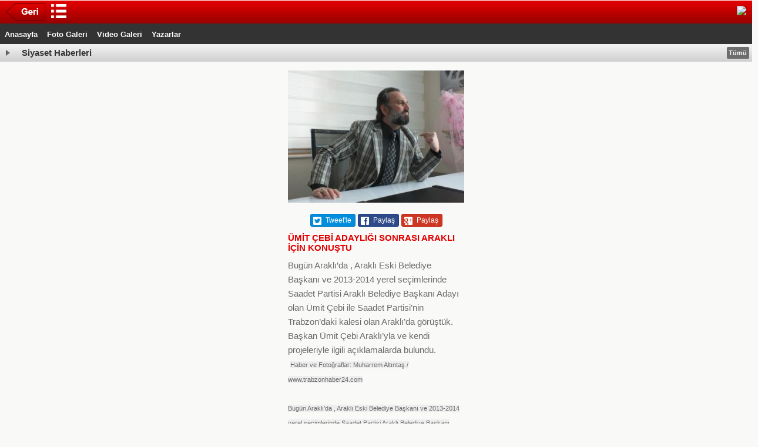

--- FILE ---
content_type: text/html; charset=UTF-8
request_url: http://www.araklimedya.com/m/siyaset/umit-cebi-adayligi-sonrasi-arakli-icin-konustu-h12391.html
body_size: 8026
content:
<!DOCTYPE HTML>
<html>
    <head>
    <meta content="yes" name="apple-mobile-web-app-capable">
    <meta content="index,follow" name="robots">
    <meta http-equiv="Content-Type" content="text/html; charset=utf-8" />
    <meta name="viewport" content="user-scalable=no,width=device-width" />
    <meta name="description" content="Bugün Araklı&#039;da  Araklı Eski Belediye Başkanı ve 2013-2014 yerel seçimlerinde Saadet Partisi Araklı Belediye Başkanı Adayı olan Ümit Çebi ile">
    <meta name="keywords" content="">

    <title> ÜMİT ÇEBİ ADAYLIĞI SONRASI ARAKLI İÇİN KONUŞTU </title>
    <script src="/_themes/hs-vertigo/mobil/js/jquery-1.8.0.min.js"></script>
    <script src="/_themes/hs-vertigo/mobil/js/jquery.easing-1.3.js"></script>
    <script src="/_themes/hs-vertigo/mobil/js/jquery.royalslider.min.js"></script>
    <script src="/_themes/hs-vertigo/mobil/js/jquery.mmenu.js"></script>
    <link href="/_themes/hs-vertigo/mobil/css/mobile.css" rel="stylesheet" type="text/css">
    <link href="/_themes/hs-vertigo/mobil/css/social.css" rel="stylesheet" type="text/css">
    <link href="/_themes/hs-vertigo/mobil/css/reset.css" rel="stylesheet" type="text/css">
    <link href="/_themes/hs-vertigo/mobil/css/minimal-white/rs-minimal-white.css" rel="stylesheet">
    <link href="/_themes/hs-vertigo/mobil/css/royalslider.css" rel="stylesheet">
    <link href="/_themes/hs-vertigo/mobil/css/jquery.mmenu.all.css" rel="stylesheet">
    <link rel="canonical" href="http://www.araklimedya.com/m/siyaset/umit-cebi-adayligi-sonrasi-arakli-icin-konustu-h12391.html">


        </head>

    <body onload="setTimeout(function() { window.scrollTo(0, 1) }, 100);">
            <div id="hs"> 
 
 
      <!-- header -->
      <div class="header"> 
        
        
        
        <!-- top -->
        <div class="top"> 
        
                    <span class="left">
            <a href="javascript:history.go(-1);" class="back"></a>         
            </span>
                    
          <span class="center"><a class="navicon" href="#menu-left"><img src="/_themes/hs-vertigo/mobil/images/cat-icon.png" /></a></span>          <span class="right">
          
          
                    <a href="http://www.araklimedya.com/m/" class="logo"><img src="http://www.araklimedya.com/images/banner/adsiz.jpg"  /></a>
                    
          </span>
           
        
          
         
          </div>
        <!-- top --> 
      </div>
      <!-- header -->  



     <div class="top usttopmenu">
              <ul class="usttopmenusu">
              <li><a href="http://www.araklimedya.com/m/">Anasayfa</a></li>
              <li><a href="http://www.araklimedya.com/m/galeri/">Foto Galeri</a></li>
              <li><a href="http://www.araklimedya.com/m/webtv/">Video Galeri</a></li>
              <li><a href="http://www.araklimedya.com/m/yazarlar/">Yazarlar</a></li>
          </ul>
        </div>

       
                                              <div class="bar"> <i></i><b> Siyaset  Haberleri</b> <a class="all" href="?catid=4">Tümü</a> </div>
      <div class="detail">

        
        <div class="news-img">
        <img src="http://www.araklimedya.com/images/haberler/umit_cebi_adayligi_sonrasi_arakli_icin_konustu_h12391.jpg" class="news" width="300" />        </div>
        
        <div class="social-w">
          <a target="_blank" class="social twitter" href="https://twitter.com/intent/tweet?text= ÜMİT ÇEBİ ADAYLIĞI SONRASI ARAKLI İÇİN KONUŞTU &url=http://www.araklimedya.com/siyaset/umit-cebi-adayligi-sonrasi-arakli-icin-konustu-h12391.html&via=araklimedya">Tweet'le</a>
          <a target="_blank" class="social facebook" href="https://www.facebook.com/sharer/sharer.php?u=http://www.araklimedya.com/siyaset/umit-cebi-adayligi-sonrasi-arakli-icin-konustu-h12391.html">Paylaş</a>
          <a class="social google_plus" target="_blank" href="https://plus.google.com/share?url=http://www.araklimedya.com/siyaset/umit-cebi-adayligi-sonrasi-arakli-icin-konustu-h12391.html">Paylaş</a>
          <a href="whatsapp://send" data-text=" ÜMİT ÇEBİ ADAYLIĞI SONRASI ARAKLI İÇİN KONUŞTU :" data-href="http://www.araklimedya.com/siyaset/umit-cebi-adayligi-sonrasi-arakli-icin-konustu-h12391.html" class="btn-social btn-whatsapp wa_btn wa_btn_s" style="display:none">Paylaş</a>
        </div>

        
        <div class="news">


          <div class="text">
          <h2>
             ÜMİT ÇEBİ ADAYLIĞI SONRASI ARAKLI İÇİN KONUŞTU           </h2>
          
          <div style="clear:both;overflow:hidden">
          
                  </div>

                    <p>
            Bugün Araklı’da , Araklı Eski Belediye Başkanı ve 2013-2014 yerel seçimlerinde Saadet Partisi Araklı Belediye Başkanı Adayı olan Ümit Çebi ile Saadet Partisi’nin Trabzon’daki kalesi olan Araklı’da görüştük. Başkan Ümit Çebi Araklı’yla ve kendi projeleriyle ilgili açıklamalarda bulundu.           </p>
          
          <p>
            &#160;<span style="font-family: Verdana, Arial, Helvetica, sans-serif; font-size: 11px; background-color: rgb(238, 238, 238);">Haber ve Fotoğraflar: Muharrem Altıntaş / www.trabzonhaber24.com</span><br style="font-family: Verdana, Arial, Helvetica, sans-serif; font-size: 11px; background-color: rgb(238, 238, 238);" />
<br style="font-family: Verdana, Arial, Helvetica, sans-serif; font-size: 11px; background-color: rgb(238, 238, 238);" />
<span style="font-family: Verdana, Arial, Helvetica, sans-serif; font-size: 11px; background-color: rgb(238, 238, 238);">Bugün Araklı’da , Araklı Eski Belediye Başkanı ve 2013-2014 yerel seçimlerinde Saadet Partisi Araklı Belediye Başkanı Adayı olan Ümit Çebi ile Saadet Partisi’nin Trabzon’daki kalesi olan Araklı’da görüştük. Başkan Ümit Çebi Araklı’yla ve kendi projeleriyle ilgili açıklamalarda bulundu.</span><br style="font-family: Verdana, Arial, Helvetica, sans-serif; font-size: 11px; background-color: rgb(238, 238, 238);" />
<br style="font-family: Verdana, Arial, Helvetica, sans-serif; font-size: 11px; background-color: rgb(238, 238, 238);" />
<strong style="font-family: Verdana, Arial, Helvetica, sans-serif; font-size: 11px; background-color: rgb(238, 238, 238);">Adaylığınızı açıkladıktan sonra ne gibi reaksiyonlarla karşılaştınız halk tarafından?&#160;</strong><br style="font-family: Verdana, Arial, Helvetica, sans-serif; font-size: 11px; background-color: rgb(238, 238, 238);" />
<br style="font-family: Verdana, Arial, Helvetica, sans-serif; font-size: 11px; background-color: rgb(238, 238, 238);" />
<span style="font-family: Verdana, Arial, Helvetica, sans-serif; font-size: 11px; background-color: rgb(238, 238, 238);">“Bilindiği üzere Araklı’da belirli bir oy tabanımız zaten mevcut. Gayet güzel ve samimi bir şekilde başladık bu sürece. Samimi bir şekilde göreve talip olduk. Samimi duygularla, güvenilir bir şekilde görevimizi icra etmek istiyoruz.”</span><br style="font-family: Verdana, Arial, Helvetica, sans-serif; font-size: 11px; background-color: rgb(238, 238, 238);" />
<br style="font-family: Verdana, Arial, Helvetica, sans-serif; font-size: 11px; background-color: rgb(238, 238, 238);" />
<strong style="font-family: Verdana, Arial, Helvetica, sans-serif; font-size: 11px; background-color: rgb(238, 238, 238);">Yeni dönemde Araklı ile ilgili ne gibi projeleriniz var?&#160;</strong><br style="font-family: Verdana, Arial, Helvetica, sans-serif; font-size: 11px; background-color: rgb(238, 238, 238);" />
<br style="font-family: Verdana, Arial, Helvetica, sans-serif; font-size: 11px; background-color: rgb(238, 238, 238);" />
<span style="font-family: Verdana, Arial, Helvetica, sans-serif; font-size: 11px; background-color: rgb(238, 238, 238);">“Öncelikle en büyük projemiz çok temiz, samimi duygularla ve görev isteğiyle sağlam adımlarla çalışan bir yönetim sağlamak. Sonrasında ise Araklı Turup’a Türkiye’nin örnek Turizm yatırımı yapıp Turup’u canlandırıp, faaliyete geçirmek. Karadeniz sahil yolunun hemen yan tarafında Araklı Limanı – Küçükdere yol ayrımına kadar, sahil boyunca sosyal ve modern tesisler kapsamında projemiz var. Araklı Sahili ve Turup arasında ise bir teleferik yapmak istiyoruz bu iki güzel projemizden sonra. Hem ulaşımı kolaylaştırmak, hemde seyir zevkini artırmak için. Pazarcık projemiz var. Pazarcık konusunda Turizm bakanıyla birebir irtibata geçeceğiz, kapısını çalacağız. Araklı-Erzurum-İran yolu üzerinde güzel bir Turizm projesi olacağını düşünüyoruz. Nasıl Rize’nin Ayder’i varsa, Çaykara’nın Uzungöl’ü varsa bizim de Pazarcık’ımız var. Neden olmasın ki? Ayrıca geniş kapsamlı dolgu projemiz var. Bunu da gündeme getireceğiz, üzerine düşeceğimiz çalışmalarımızdan biri de bu. Küçükdere- Araklı Limanı arasına dolgu yapmak için elimizden geleni yapıyoruz. Karadeniz sahil yolu bittikten sonra bunun Trabzon’da da, Karadeniz Bölgesi’nde de güzel örneklerini gördük. Bir örneğini de Araklı’da hayata geçirmek için elimizden geleni yapacağız. Karadere köprüsünün olduğu bölümden Araklı Şehir içine yol almayı düşünüyoruz. Bu, bizim şehiri canlandırma projelerimizden birisi olacak. Malum Karadeniz Sahil Yolu ilçemizin dışından geçiyor, ilçe merkezine ulaşımı daha kolay hale getirmeye çalışacağız bu projeyi hayata geçirerek. Bu projeler Avrupa Birliği kapsamından alınabilecek ödenekler sonucunda yapılabilme olasılığı yüksek olan projeler. Biz bu projeler için ve Araklı’ya getirebileceğimiz daha bir çok hizmet için seçimi kazandığımız andan itibaren başta sayın Başbakanımız olmak üzere bütün bakan ve bürokratlarımızın kapısını ilçemiz için aşındıracağız. İlçemize yapılmasını istediğimiz yatırımlar için var gücümüzle çalışacağız."</span><br style="font-family: Verdana, Arial, Helvetica, sans-serif; font-size: 11px; background-color: rgb(238, 238, 238);" />
<br style="font-family: Verdana, Arial, Helvetica, sans-serif; font-size: 11px; background-color: rgb(238, 238, 238);" />
<strong style="font-family: Verdana, Arial, Helvetica, sans-serif; font-size: 11px; background-color: rgb(238, 238, 238);">Belediye’nin içinde bulunduğumuz dönemdeki çalışmalarını nasıl buluyorsunuz?</strong><br style="font-family: Verdana, Arial, Helvetica, sans-serif; font-size: 11px; background-color: rgb(238, 238, 238);" />
<br style="font-family: Verdana, Arial, Helvetica, sans-serif; font-size: 11px; background-color: rgb(238, 238, 238);" />
<span style="font-family: Verdana, Arial, Helvetica, sans-serif; font-size: 11px; background-color: rgb(238, 238, 238);">"Belediye kendi işlerini dahi idare etmekten aciz bir görüntü sergiliyor. İdare eden değil, idare edilen olmuş durumdalar bir nevi. Biz çıkar için idare edilen değil, adaletle hak içerisinde idare etmek için geliyoruz. Bilindiği üzere Araklı’nın köyleri de artık Araklı’nın birer mahallesi olmuştur. Yani bundan sonra köy konumundan mahalle konumuna dönen tüm yerleşim birimlerinin hizmetiyle birebir Araklı Belediyesi ilgilenecektir. Artık tümüyle Araklı halkı valilik, kaymakamlık, il özel idaresi kapılarına gitmeyecektir. Çünkü tüm bu görevleri Araklı Belediyesi yapmakla yükümlüdür. Bu durumda, şu anda 5 mahalleyi idare edemeyen 50 mahalleyi nasıl idare edecek? Ayrıca biz herkesin hakkını kendisine verecek, Mahalle muhtarlarıyla her ay düzenli olarak toplantı yapıp sorunlarını çözüp, arzularını yerine getirmek için elimizden geleni yapacağız. "</span><br style="font-family: Verdana, Arial, Helvetica, sans-serif; font-size: 11px; background-color: rgb(238, 238, 238);" />
<br style="font-family: Verdana, Arial, Helvetica, sans-serif; font-size: 11px; background-color: rgb(238, 238, 238);" />
<strong style="font-family: Verdana, Arial, Helvetica, sans-serif; font-size: 11px; background-color: rgb(238, 238, 238);">Araklı’nın ekonomi ve refah durumunu nasıl buluyorsunuz?</strong><br style="font-family: Verdana, Arial, Helvetica, sans-serif; font-size: 11px; background-color: rgb(238, 238, 238);" />
<br style="font-family: Verdana, Arial, Helvetica, sans-serif; font-size: 11px; background-color: rgb(238, 238, 238);" />
<span style="font-family: Verdana, Arial, Helvetica, sans-serif; font-size: 11px; background-color: rgb(238, 238, 238);">"Bizim dönemimizde Araklı güvenli bir ilçe olduğundan hızla büyümekteydi. Örneğin komşu ilçelerimizde resmi kurumlar kapanırken aynı zaman içerisinde Araklı’da hepsi mevcuttu. (Askerlik Şubesi, Ziraat Bankası, SGK) Şu anda ise gerek esnaf gerekse belediye ekonomik olarak felç olmuş durumda.</span><br style="font-family: Verdana, Arial, Helvetica, sans-serif; font-size: 11px; background-color: rgb(238, 238, 238);" />
<span style="font-family: Verdana, Arial, Helvetica, sans-serif; font-size: 11px; background-color: rgb(238, 238, 238);">Ayrıca Araklıspor bizim belediye başkanlığı yaptığımız dönemde profesyonel ligte oynayıp, başarılı bir kulüp iken, güzide ilçemiz Araklı’nın düştüğü durum gibi Araklıspor da başarısız duruma düşmüştür."</span><br style="font-family: Verdana, Arial, Helvetica, sans-serif; font-size: 11px; background-color: rgb(238, 238, 238);" />
<br style="font-family: Verdana, Arial, Helvetica, sans-serif; font-size: 11px; background-color: rgb(238, 238, 238);" />
<strong style="font-family: Verdana, Arial, Helvetica, sans-serif; font-size: 11px; background-color: rgb(238, 238, 238);">Araklı halkına son olarak ne söylemek istersiniz?</strong><br style="font-family: Verdana, Arial, Helvetica, sans-serif; font-size: 11px; background-color: rgb(238, 238, 238);" />
<br style="font-family: Verdana, Arial, Helvetica, sans-serif; font-size: 11px; background-color: rgb(238, 238, 238);" />
<span style="font-family: Verdana, Arial, Helvetica, sans-serif; font-size: 11px; background-color: rgb(238, 238, 238);">"Şuan yerel seçim için çalışıyoruz. Türkiye’ye başbakanını seçmiyoruz, Araklı’ya belediye başkanını seçiyoruz. Herkes özellikle de bunu göz önünde bulundurmalıdır sandığa giderken. Ayrıca olumlu, olumsuz tüm eleştirilere daima açığım. Bundan dolayı bana cep telefonumdan dahi ulaşabilirsiniz, 05333353596." - See more at: http://trabzonhaber24.com/news.php?readmore=1065#.UlmkBtLQC8B</span>          </p>
      
          </div>
     
        </div>

        <div class="social-w">
          <a target="_blank" class="social twitter" href="https://twitter.com/intent/tweet?text= ÜMİT ÇEBİ ADAYLIĞI SONRASI ARAKLI İÇİN KONUŞTU &url=http://www.araklimedya.com/siyaset/umit-cebi-adayligi-sonrasi-arakli-icin-konustu-h12391.html&via=araklimedya">Tweet'le</a>
          <a target="_blank" class="social facebook" href="https://www.facebook.com/sharer/sharer.php?u=http://www.araklimedya.com/siyaset/umit-cebi-adayligi-sonrasi-arakli-icin-konustu-h12391.html">Paylaş</a>
          <a class="social google_plus" target="_blank" href="https://plus.google.com/share?url=http://www.araklimedya.com/siyaset/umit-cebi-adayligi-sonrasi-arakli-icin-konustu-h12391.html">Paylaş</a>
          <a href="whatsapp://send" data-text=" ÜMİT ÇEBİ ADAYLIĞI SONRASI ARAKLI İÇİN KONUŞTU :" data-href="http://www.araklimedya.com/siyaset/umit-cebi-adayligi-sonrasi-arakli-icin-konustu-h12391.html" class="btn-social btn-whatsapp wa_btn wa_btn_s" style="display:none">Paylaş</a>
        </div>
        
        <div class="mrklm mdty"></div>
         

        
        <script src="/_themes/hs-vertigo/mobil/js/jquery.validate.min.js" type="text/javascript"></script> 
        <script>
    function yorum_kaydet(news_id){

    var validator = $("#yorumformu").validate({
      rules: {
      yorum: "required"
      ,
      isim:  "required"
            },
    
    messages: {
      yorum: "Yorum giriniz!"
      ,
      isim:  "Ad soyad giriniz!"
          },
    
    submitHandler: function() {
      // İŞLEMLER BURAYA
      
      $("#yorum_yukleniyor").css( {display:"block"})
      $("#yorumformu").slideUp("fast");
      
      var keyword = $('#yorumformu').serialize();
      $.ajax({
        type: "POST",
        url: "/_themes/hs-vertigo/ajax/yorum_ekle.php?gonder",
        data: keyword,
        success: function(msg) {        
          $("#yorumformu").slideUp("fast", function() {
                        $("#tesekkur").css( {display:"block"});
                      });        },
        error: function (xhr, ajaxOptions, thrownError) {
          alert(xhr.status);
          alert(thrownError);
        }

      });
      
    },
    
    
    // doldurulmuşsa okey gifini yaz
    success: "valid"
  });
  
}
</script>
                
      <div class="bar"> <i></i><b>Yorumlar</b> </div>
        <div class="comment-bg">
        <ul>
                  <li class="comment-text">

              <h2>              HASAN  KORKMAZ                          </h2>

            <p>10 yilda 5 mahalle muhtariyla ümi̇t başkan kaç kez bi̇r araya geldi̇</p>
          </li>
                  </ul>
        </div>
        


            </div>
      <!-- center -->



      <ul class="cokokunanlar">
      <div class="cokokunanlarbaslik"><p>Çok Okunanlar</p></div>
              <li><a href="http://www.araklimedya.com/m/guncel/gokhan-gedikli-regaib-kandili-nin-insanligin-hidayet-baris-ve-huzuruna-vesile-olmasini-diliyorum-h17311.html">Gökhan GEDİKLİ: “Regaib Kandili&#039;nin...</a></li>
              <li><a href="http://www.araklimedya.com/m/saglik/celal-hoca-genclerin-gonlunu-fethetti-h17307.html">Celal Hoca gençlerin gönlünü fethetti</a></li>
              <li><a href="http://www.araklimedya.com/m/ekonomi/gokhan-gedikli-yoksullugu-ve-hayat-pahaliligini-en-agir-bicimde-yasayan-asgari-ucretliler-issizler-ve-emekliler-h17303.html">Gökhan GEDİKLİ: “Yoksulluğu ve hayat pahalılığını...</a></li>
              <li><a href="http://www.araklimedya.com/m/egitim/trabzonda-egitimin-citasi-yukseliyor-cukurcayir-sinav-koleji-kapilarini-basina-acti-h17304.html">Trabzon’da Eğitimin Çıtası Yükseliyor:...</a></li>
              <li><a href="http://www.araklimedya.com/m/egitim/trabzon-cok-guclu-tarihsel-hafizaya-sahiptir-h17305.html">“TRABZON ÇOK GÜÇLÜ TARİHSEL HAFIZAYA SAHİPTİR”</a></li>
              <li><a href="http://www.araklimedya.com/m/guncel/coruh-edas-yetkisiz-mudahaleler-nedeniyle-10-ayda-1469-kesinti-yasandigini-acikladi-h17306.html">Çoruh EDAŞ, Yetkisiz Müdahaleler Nedeniyle...</a></li>
              <li><a href="http://www.araklimedya.com/m/guncel/gumustas-ailesinin-aci-gunu-h17308.html">Gümüştaş Ailesinin Acı Günü…</a></li>
              <li><a href="http://www.araklimedya.com/m/guncel/erol-sayindan-son-uyari-h17309.html">Erol SAYIN’dan son uyarı!</a></li>
              <li><a href="http://www.araklimedya.com/m/ekonomi/arazilerimiz-kamulastirma-yerine-kiralansin-h17310.html">ARAZİLERİMİZ KAMULAŞTIRMA YERİNE KİRALANSIN...!</a></li>
              <li><a href="http://www.araklimedya.com/m/ekonomi/baskan-genc-arakliya-osbyi-mutlaka-kazandirmaliyiz-h17313.html">BAŞKAN GENÇ: ARAKLI’YA OSB’Yİ MUTLAKA...</a></li>
            </ul>


      <ul class="cokyorumlananlar">
      <div class="cokokunanlarbaslik"><p>Çok Yorumlananlar</p></div>
            </ul>


    <!--  <div class="bar"> <i></i><b>Paylaş</b> </div> -->
       
             
            <div class="bar"> <i></i><b>Yorum Gönder</b> </div>
        <div class="comment-bg">
          <div id="tesekkur"> Yorumunuz onaylanmak &uuml;zere y&ouml;neticiye iletilmiştir. Teşekk&uuml;r Ederiz. </div>
          <div id="tesekkur2">Yorumunuz onaylanmıştır, teşekk&uuml;r ederiz.</div>
          <form action="" method="post" name="ekle" id="yorumformu" class="form">
            <table width="100%" border="0" cellspacing="0" cellpadding="0" class="table">
              <tr>
                <td class="td">Ad Soyad</td>
              </tr>
              <tr>              
                <td class="td"><input name="isim" type="text" id="isim" size="25" tooltip="Ad Soyad"></td>
              </tr>
              <tr>
                <td class="td">Yorumunuz</td>
              </tr>
              <tr>
                <td class="td"><textarea name="yorum" cols="25" rows="5" id="yorum"></textarea></td>
              </tr>
              <tr>
                <td><input name="gonder" type="submit" id="gonder" value="Gönder" class="submit" onclick="javascript:yorum_kaydet(12391);"></td>
              </tr>
            </table>
                  
                    <input name="hid" type="hidden" value="12391"/> 
                    <input name="mid" type="hidden" value="12391"/>                      
                    <input name="uid" type="hidden" value="0"/>
                    <input type="hidden" name="token" value="8deaa84702b62fa3de1caaa755b49ae96f46150f" />
                    <input type="hidden" name="tip" value="haber" />
          </form>
        </div>


                    <div class="bar fb"> <b>Facebook Yorumları</b></div>
                  <div id="fb-root"></div>
                  <script>(function(d, s, id) {
                    var js, fjs = d.getElementsByTagName(s)[0];
                    if (d.getElementById(id)) return;
                    js = d.createElement(s); js.id = id;
                    js.src = "//connect.facebook.net/tr_TR/all.js#xfbml=1";
                    fjs.parentNode.insertBefore(js, fjs);
                  }(document, 'script', 'facebook-jssdk'));</script>
                  <div class="fb-comments" data-href="http://www.araklimedya.com/siyaset/umit-cebi-adayligi-sonrasi-arakli-icin-konustu-h12391.html" data-width="340" data-colorscheme="light" data-numposts="10"></div>
         

                     


            
     <div class="footer">
        <a href="http://www.araklimedya.com/?wr=1">Masaüstü Görünümü</a>
      </div>
            
    </div>      
    <nav id="menu-left">
    <ul>
            <li><a href="http://www.araklimedya.com/m/dunya" class="scroll">Dünya</a></li>
            <li><a href="http://www.araklimedya.com/m/egitim" class="scroll">Eğitim</a></li>
            <li><a href="http://www.araklimedya.com/m/ekonomi" class="scroll">Ekonomi</a></li>
            <li><a href="http://www.araklimedya.com/m/emlak" class="scroll">Emlak</a></li>
            <li><a href="http://www.araklimedya.com/m/guncel" class="scroll">Güncel</a></li>
            <li><a href="http://www.araklimedya.com/m/kultur" class="scroll">Kültür</a></li>
            <li><a href="http://www.araklimedya.com/m/magazin" class="scroll">Magazin</a></li>
            <li><a href="http://www.araklimedya.com/m/medya" class="scroll">Medya</a></li>
            <li><a href="http://www.araklimedya.com/m/otomobil" class="scroll">Otomobil</a></li>
            <li><a href="http://www.araklimedya.com/m/saglik" class="scroll">Sağlık</a></li>
            <li><a href="http://www.araklimedya.com/m/siyaset" class="scroll">Siyaset</a></li>
            <li><a href="http://www.araklimedya.com/m/spor" class="scroll">Spor</a></li>
            <li><a href="http://www.araklimedya.com/m/teknoloji" class="scroll">Teknoloji</a></li>
            <li><a href="http://www.araklimedya.com/m/yasam" class="scroll">Yaşam</a></li>
            <div class="clear"> </div>
      </ul>
    
        
  </nav>
    

    </div>

    <script id="addJS">jQuery(document).ready(function($) {

      $('nav#menu-left').mmenu();


      $('#full-width-slider').royalSlider({
          arrowsNav: false,
          loop: true,
          keyboardNavEnabled: false,
          controlsInside: false,
          imageScaleMode: 'fill',
          arrowsNavAutoHide: false,
          autoScaleSlider: false, 
          autoScaleSliderWidth: 300,     
          autoScaleSliderHeight: 120,
          controlNavigation: 'bullets',
          thumbsFitInViewport: false,
          navigateByClick: true,
          startSlideId: 0,
          autoPlay: true,
          transitionType:'move',
          globalCaption: true
      });
    });
    </script>


        <script type="text/javascript">if(typeof wabtn4fg==="undefined"){wabtn4fg=1;h=document.head||document.getElementsByTagName("head")[0],s=document.createElement("script");s.type="text/javascript";s.src="/_themes/hs-vertigo/mobil/js/whatsapp-button.js";h.appendChild(s);}</script>
    
        <!-- GOOGLE ANALITIK --> 
    <script type="text/javascript">
    var gaJsHost = (("https:" == document.location.protocol) ? "https://ssl." : "http://www.");
    document.write(unescape("%3Cscript src='" + gaJsHost + "google-analytics.com/ga.js' type='text/javascript'%3E%3C/script%3E"));
    </script> 
    <script type="text/javascript">
    try {
    var pageTracker = _gat._getTracker("UA-60600035-1");
    pageTracker._trackPageview();
    } catch(err) {}</script><!-- GOOGLE ANALITIK --> 
    <!--
<div id="TEMedyaPrestitial" style="position: fixed; display:none; top: 0px; left: 0px; width: 100%; height: 100%; z-index: 1000000000; background-color: #F1F1F1; font-family:Arial;">
<div style="background: gray; border-bottom: 1px solid #CCC; color: #333; opacity: 0.85; padding-bottom: 8px; padding-left: 11px;height:42px;"> <a style="color: #FFFFFF; " onClick="reklamiKapat()"> <span style="height: 25px; margin-right: 2px; vertical-align: middle; width: 20px;"> <img style="float:right;margin: 17px 10px 0 8px;" src="http://www.temedya.com/media/skip-button.png" /> </span> <span style="color: white; font-size: 20px; text-align: center; vertical-align: middle; float:right; line-height: 50px; font-family:monospace; "> Reklamı atla </span> </a> </div>
<div id="TEMedyaADX" style="padding-top: 70px; height: 400px; width: 580px; z-index: 9999999999;text-align: center; ">
<script async src="https://pagead2.googlesyndication.com/pagead/js/adsbygoogle.js"></script>
<ins class="adsbygoogle"
style="display:inline-block;width:300px;height:250px"
data-ad-client="ca-pub-6830995919588982"
data-ad-slot="7590504841"></ins>
<script>
</script>
</div>

</div>
<script>

var w = window.innerWidth;
var h = window.innerHeight;
document.getElementById('TEMedyaADX').style.width = w + "px";
document.getElementById('TEMedyaADX').style.height = (h-70) + "px";
if(localStorage.getItem("TEMedyaADX")) {
var getTime = new Date(parseInt(localStorage.getItem("TEMedyaADX")));
var currentTime = new Date().getTime();

getTime.setMinutes(getTime.getMinutes() + 10);

if(currentTime > getTime.getTime()) {
localStorage.removeItem("TEMedyaADX");
localStorage.setItem("TEMedyaADX", new Date().getTime());
document.getElementById('TEMedyaPrestitial').style.display = "block";
(adsbygoogle = window.adsbygoogle || []).push({});
} else {
document.getElementById('TEMedyaPrestitial').remove();
};
} else {
localStorage.setItem("TEMedyaADX", new Date().getTime());
document.getElementById('TEMedyaPrestitial').style.display = "block";
 (adsbygoogle = window.adsbygoogle || []).push({});
};

function reklamiKapat() {
document.getElementById('TEMedyaPrestitial').remove();
};
</script-->
  <script defer src="https://static.cloudflareinsights.com/beacon.min.js/vcd15cbe7772f49c399c6a5babf22c1241717689176015" integrity="sha512-ZpsOmlRQV6y907TI0dKBHq9Md29nnaEIPlkf84rnaERnq6zvWvPUqr2ft8M1aS28oN72PdrCzSjY4U6VaAw1EQ==" data-cf-beacon='{"version":"2024.11.0","token":"96426d452acb4703a416e3ddeeeb6507","r":1,"server_timing":{"name":{"cfCacheStatus":true,"cfEdge":true,"cfExtPri":true,"cfL4":true,"cfOrigin":true,"cfSpeedBrain":true},"location_startswith":null}}' crossorigin="anonymous"></script>
</body>
</html>

--- FILE ---
content_type: text/css
request_url: http://www.araklimedya.com/_themes/hs-vertigo/mobil/css/mobile.css
body_size: 4485
content:
html {
	height: 100%;	
}

body {
	padding: 0px;
	margin: 0px;
	font-family: Arial, Helvetica, sans-serif;
	font-size: 15px;
	width: 100%;
	height: 100%;
    background: #f9f9f8;
}
#tesekkur, #tesekkur2 {
	float: left;
	font-weight: bold;
	text-align: center;
	color: #333;
	padding: 10px;
	display: none;
}
#hs {
	float: left;
	width: 100%;
	height: 100%;
	display: table;
    background: #f9f9f8;
}
#hs .header {
	float: left;
	width: 100%;
	background: url(../images/header-bg.png) repeat-x;
	line-height: 40px;
	height: 40px;
	z-index: 5;
}
#hs .header .top a.logo {
	float: right;
	overflow: hidden;
	height: 40px;
	top:-10px;
}
#hs .header .top {
	float: left;
	width: 100%;
	line-height: 40px;
	height: 40px;
	position:relative; 
}
#hs .header .top img {
	height: 24px;
}
#hs .header .top .left {
	float: left;
	margin-left: 10px;
}
#hs .header .top .center {
	float: left;
	margin-left: 10px;
}
#hs .header .top .left a.back {
	float: left;
	background:url(../images/back.png) no-repeat;
	width:67px;
	margin-top:5px;
	height:30px;
}
#hs .header .top .right {
	float: right;
	margin-right: 10px;
	margin-top: 4px;
	position: relative;
	line-height: 30px;
	height: 30px;
	cursor: pointer;
	z-index: 5;
}
#hs .header .top .right ul {
	position: absolute;
	display: table;
	z-index: 2;
	width: 150px;
	top: 30px;
	right: 0px;
	border-left: 1px solid #aaa;
	border-right: 1px solid #aaa;
	border-top: 1px solid #aaa;
	display: none;
	z-index: 5;
}
#hs .header .top .right:hover ul {
	display: block;
}
#hs .header .top .right ul li {
	float: left;
	line-height: 24px;
	width: 150px;
	border-bottom: 1px solid #aaa;
}
#hs .header .top .right ul li a {
	float: left;
	width: 140px;
	padding-left: 10px;
	line-height: 30px;
	background: #333;
	text-shadow: 0px 2px 1px #222;
	-moz-text-shadow: 0px 2px 1px #222;
	-webkit-text-shadow: 0px 2px 1px #222;
filter:progid:DXImageTransform.Microsoft.Gradient(GradientType=0, StartColorStr=#666666, EndColorStr=#333333);
	background-image: -moz-linear-gradient(top, #666666 0, #333333 100%);
	background-image: -ms-linear-gradient(top, #666666 0, #333333 100%);
	background-image: -o-linear-gradient(top, #666666 0, #333333 100%);
	background-image: -webkit-gradient(linear, left top, left bottom, color-stop(0, #666666), color-stop(100%, #333333));
	background-image: -webkit-linear-gradient(top, #666666 0, #333333 100%);
	background-image: linear-gradient(to bottom, #666666 0, #333333 100%);
	font-size: 15px;
	color: #fff;
}
#hs .header .top .right ul li a:hover {
	background: #e20000;
filter:progid:DXImageTransform.Microsoft.Gradient(GradientType=0, StartColorStr=#e20000, EndColorStr=#aa0000);
	background-image: -moz-linear-gradient(top, #e20000 0, #aa0000 100%);
	background-image: -ms-linear-gradient(top, #e20000 0, #aa0000 100%);
	background-image: -o-linear-gradient(top, #e20000 0, #aa0000 100%);
	background-image: -webkit-gradient(linear, left top, left bottom, color-stop(0, #e20000), color-stop(100%, #aa0000));
	background-image: -webkit-linear-gradient(top, #e20000 0, #aa0000 100%);
	background-image: linear-gradient(to bottom, #e20000 0, #aa0000 100%);
}
#hs .header .top .right span {
	float: left;
	padding: 0px 10px 0px 10px;
	background: url(../images/category-bg.png) repeat-x;
	line-height: 30px;
	border: 1px solid #aa0000;
	color: #fff;
	font-size: 15px;
}
#hs .bar {
	float: left;
	width: 100%;
	background: url(../images/h-bg.png) repeat-x;
	line-height: 30px;
	height: 30px;
}
#hs .bar.fb {
	background: url(../images/h-bg-fb.png) repeat-x;
 		 
}
#hs .bar i {
	float: left;
	margin: 10px;
	background: url(../images/bar-arrow.png) no-repeat;
	height: 10px;
	width: 7px;
}
#hs .bar b {
	float: left;
	font-size: 15px;
	color: #333;
	margin-left: 10px;
    
}
#hs .bar.fb b {
color: white;
}
a.all {
   float: right;
	/*background: url(../images/all-bg.png) no-repeat;*/
    background: #6E6D6D;
	width: 35px;
	height: 20px;
	color: #fff;
	font-size: 11px;
	line-height: 20px;
	font-weight: bold;
	padding-left: 3px;
    border-radius: 2px;
    margin-top: 5px;
    margin-right: 5px;

}
#hs .header .date {
	float: left;
	font-style: italic;
	margin-left: 10px;
	font-size: 11px;
	color: #fff;
}
#hs .main {
	float: left;
	/*background:url(../images/headline-bg.png) repeat-x bottom #6a6a6a; */
	width: 100%;
	z-index: 3;
	position: relative;
    
    filter:progid:DXImageTransform.Microsoft.Gradient(GradientType=0, StartColorStr=#efefef, EndColorStr=#dddddd);
	background-image: -moz-linear-gradient(top, #efefef 0, #dddddd 100%);
	background-image: -ms-linear-gradient(top, #efefef 0, #dddddd 100%);
	background-image: -o-linear-gradient(top, #efefef 0, #dddddd 100%);
	background-image: -webkit-gradient(linear, left top, left bottom, color-stop(0, #efefef), color-stop(100%, #dddddd));
	background-image: -webkit-linear-gradient(top, #efefef 0, #dddddd 100%);
	background-image: linear-gradient(to bottom, #efefef 0, #dddddd 100%);
}
#hs .main .manset {
	float: left;
	width: 100%;
	padding: 10px 0px 10px 0px;
}
#hs .main .manset ul.imajlar {
	display: table;
	width: 320px;
	margin: 0 auto;
	padding: 0;
}
#hs .main .manset ul.imajlar li {
	float: left;
	width: 320px;
	list-style: none;
}
#hs .main .manset ul.imajlar .block {
	display: block;
}

#hs .main.foto-galeriler .bar,
#hs .main.videolar .bar {
margin-bottom: 30px;
}
#hs .main.foto-galeriler .royalSlider,
#hs .main.videolar .royalSlider {
width: 100%;
height: auto;
}
#hs .main.foto-galeriler .rsContent,
#hs .main.videolar .rsContent {
height: auto;
float: left;
margin-bottom: 30px;
padding: 0 10px;
box-sizing: border-box;
}
#hs .main.foto-galeriler .rsContent img,
#hs .main.videolar .rsContent img {
	width: 100%;
}
#hs .main.foto-galeriler .rsContent h2,
#hs .main.videolar .rsContent h2 {
	width: 100%;
}
#hs .newslist {
	float: left;
	width: 100%;
}
#hs .newslist ul.news {
	float: left;
	width: 100%;
	margin: 0 auto;
}
#hs .newslist ul.news li {
	border-bottom: 1px solid #ddd;
	line-height: 40px;
	float:left;
	width: 100%;
	float:left;
filter:progid:DXImageTransform.Microsoft.Gradient(GradientType=0, StartColorStr=#efefef, EndColorStr=#dddddd);
	background-image: -moz-linear-gradient(top, #efefef 0, #dddddd 100%);
	background-image: -ms-linear-gradient(top, #efefef 0, #dddddd 100%);
	background-image: -o-linear-gradient(top, #efefef 0, #dddddd 100%);
	background-image: -webkit-gradient(linear, left top, left bottom, color-stop(0, #efefef), color-stop(100%, #dddddd));
	background-image: -webkit-linear-gradient(top, #efefef 0, #dddddd 100%);
	background-image: linear-gradient(to bottom, #efefef 0, #dddddd 100%);
	text-shadow: 0px 2px 1px #eee;
	-moz-text-shadow: 0px 2px 1px #eee;
	-webkit-text-shadow: 0px 2px 1px #eee;
}
#hs .newslist ul.news li:nth-child(odd) {
	border-bottom: 1px solid #ddd;
	line-height: 40px;
	float:left;
	width: 100%;
	float:left;
filter:progid:DXImageTransform.Microsoft.Gradient(GradientType=0, StartColorStr=#efefef, EndColorStr=#dddddd);
	background-image: -moz-linear-gradient(top, #efefef 0, #dddddd 100%);
	background-image: -ms-linear-gradient(top, #efefef 0, #dddddd 100%);
	background-image: -o-linear-gradient(top, #efefef 0, #dddddd 100%);
	background-image: -webkit-gradient(linear, left top, left bottom, color-stop(0, #efefef), color-stop(100%, #dddddd));
	background-image: -webkit-linear-gradient(top, #efefef 0, #dddddd 100%);
	background-image: linear-gradient(to bottom, #efefef 0, #dddddd 100%);
	text-shadow: 0px 2px 1px #eee;
	-moz-text-shadow: 0px 2px 1px #eee;
	-webkit-text-shadow: 0px 2px 1px #eee;
}
#hs .newslist ul.news li:nth-child(even) {
	border-bottom: 1px solid #ddd;
	line-height: 40px;
	float:left;
	width: 100%;
	float:left;
filter:progid:DXImageTransform.Microsoft.Gradient(GradientType=0, StartColorStr=#ffffff, EndColorStr=#efefef);
	background-image: -moz-linear-gradient(top, #ffffff 0, #efefef 100%);
	background-image: -ms-linear-gradient(top, #ffffff 0, #efefef 100%);
	background-image: -o-linear-gradient(top, #ffffff 0, #efefef 100%);
	background-image: -webkit-gradient(linear, left top, left bottom, color-stop(0, #ffffff), color-stop(100%, #efefef));
	background-image: -webkit-linear-gradient(top, #ffffff 0, #efefef 100%);
	background-image: linear-gradient(to bottom, #ffffff 0, #efefef 100%);
	text-shadow: 0px 2px 1px #eee;
	-moz-text-shadow: 0px 2px 1px #eee;
	-webkit-text-shadow: 0px 2px 1px #eee;
}
#hs .newslist ul.news li a {
	width: 270px;
	overflow: hidden;
	background:url(../images/li-dot.png) no-repeat left;
	padding-left: 20px;
	margin-left: 10px;
	line-height: 40px;
	float:left;
	font-size: 15px;
	color: #333;
	height: 40px;
}
#hs .newslist ul.news li a:hover {
	color: #e20000;
}
#hs .detail {
	float: left;
	width: 100%;
	background: #f9f9f8;
    text-align: center;
}
#hs .detail div.news {
	margin: 0px auto;
	width: 300px;
}

#hs .detail .text img {
width: 100%;
height: auto;
}
#hs .comment-bg {
	margin: 0px auto;
	width: 300px;
	padding:10px 0px 10px 0px;
}
#hs .comment-bg  ul {
	float:left;
	width: 300px;
	padding: 10px 0px 10px 0px;
}
#hs .comment-bg li.comment-text{
	float:left;
	width: 280px;
	padding: 10px 10px 10px 10px;
	background: #eee;
	border-radius :5px;
	-moz-border-radius :5px;
	-webkit-border-radius :5px;
	margin-bottom: 5px;
}
#hs .comment-bg li.comment-text h2 {
	color: #3a3a3a;
	font-size: 15px;
	margin-bottom: 5px;
	padding-bottom: 5px;
	border-bottom: 1px dotted #aaa;
}
#hs .comment-bg li.comment-text p {
	color: #6a6a6a;
	font-size: 15px;
	margin-top: 5px;
}
#hs .comment-bg #yorumformu {
	float:left;
	margin: 0px;
	width:280px;
	padding: 10px;
}
#hs .comment-bg #yorumformu table {
	float:left;
}
#hs .comment-bg #yorumformu table tr {
	line-height: 24px;
}
#hs .comment-bg #yorumformu table tr td {
	font-size: 15px;
	color: #6a6a6a;
}
#hs .comment-bg #yorumformu table tr input[type="text"] {
	border:1px solid #aaa;
	line-height: 30px;
	height: 30px;
	font-size: 15px;
	color: #6a6a6a;
	padding: 0px 10px 0px 10px;
}
#hs .comment-bg #yorumformu table tr input[type="submit"] {
	font-family: Arial;
	background:url(../images/category-bg.png) repeat-x;
	line-height: 30px;
	height: 30px;
	padding: 0px 10px 0px 10px;
	border:1px solid #aa0000;
	color: #fff;
	float:right;
	cursor: pointer;
	font-size: 15px;
	font-weight:bold;
}
#hs .comment-bg #yorumformu table tr textarea {
	border: 1px solid #aaa;
	font-family: Arial, Helvetica, sans-serif;
	font-size: 15px;
	height: 80px;
	width:258px;
	max-width:258px;
	min-height:80px;
	min-width:258px;
	max-height: 80px;
	color: #6a6a6a;
	padding: 10px;
}
#hs .comment-bg #yorumformu table tr label {
	font-size:12px;
	float:left;
	width: 280px;
	line-height: 24px;
	color: #e20000;
	font-style: italic;
}
#hs .detail div.news .text {
	/*float:left;*/
	width: 100%;
	margin: 10px 0;
    overflow: hidden;
	
}
#hs .detail .news-img {
margin: 15px 0;
}
#hs .detail div.news .text img {
width: 100%;
height: auto;
}

#hs .detail div.news h2 {
	float:left;
	margin-bottom: 10px;
	text-decoration: none;
	text-align: left;
	overflow: hidden;
	width: 100%;
	font-size: 15px;
	color: #e20000;
}

#hs .detail div.news p {
	float:left;
	line-height: 24px;
	text-decoration: none;
	text-align: left;
	overflow: hidden;
	width: 100%;
	font-size: 15px;
	color: #6a6a6a;
}
#hs .detail div.news img.news {
	float:left;
	box-shadow: 0px 0px 5px 0px #222;
	-moz-box-shadow: 0px 0px 5px 0px #222;
	-webkit-box-shadow: 0px 0px 5px 0px #222;
	margin-top: 10px;
}

#hs .footer {
position: relative;
float: left;
line-height: 40px;
height: 40px;
width: 100%;
text-align: center;
background: #3a3a3a;
	
}
#hs .footer.mobile-space {
	margin-bottom: 40px;
}

#hs .footer a {
	font-weight:bold;
	font-size: 15px;
	color: #fff;
}

/* Slider */

.sliderContainer {
	margin: 0 auto;
	width: 300px;
	height:100%;
	display:table;
}



.social-wrapper {
width: 98%;
float: left;
padding: 1%;
text-align: center;
}
.btn-social {
display: inline-block;
position: relative;
color: white;
padding: 9px 5px 5px;
margin-right: 0px;
border-bottom-width: 2px;
border-bottom-style: solid;
width: 28%;
text-shadow: 1px 1px rgba(0,0,0,.35);
text-align: left;
}
.album .btn-social {
display: block;
margin: 0px 0px 5px;
padding: 0 6px;
}
.btn-social:hover {
color:white;}
.btn-social .social-icon {margin-top: -4px;
}

.btn-facebook {
  background-color: #2e4a88;
  border-bottom-color: #1B3D82;
}
.btn-facebook:hover {
  background-color: #354F84;
}
.btn-twitter {
  background-color: #008DDE;
  border-bottom-color: #0078BD;
}
.btn-twitter:hover {
  background-color: #1397D8;
}
.btn-google_plus {
  background-color: #CC3622;
  border-bottom-color:#BA2714;
}
.btn-google_plus:hover {
  background-color: #D04829;
}

.social-icon {
  display: inline-block;
  width: 24px;
  height: 24px;
  margin: 0 5px 0 0;
  line-height: 14px;
  vertical-align: text-top;
  background-image: url(../images/social.png);
  background-position: 0 0;
  background-repeat: no-repeat;
  vertical-align: top;
  *display: inline;
  *zoom: 1;
  *margin-right: .3em;
}
.social-icon.facebook {
  background-position: -24px 0px;
}
.social-icon.google_plus {
  background-position: 0px 0px;
}
.social-icon.twitter {
  background-position: -48px 0px;
}



.uygulama-bilgi {
position: fixed;
left: 0px;
right: 0px;
bottom: 0px;
height: 40px;
background: #DA2121;
z-index: 111;
color: white;
line-height: 24px;
text-align: center;
z-index: 999;
line-height: 40px;
font-weight:bold;
color: white;
text-shadow:1px 1px #920000;
}


/*------------ Cok okunan ----------------*/
.cokokunanlar {

	
	float:left;
	width: 100%;

filter:progid:DXImageTransform.Microsoft.Gradient(GradientType=0, StartColorStr=#efefef, EndColorStr=#F0EAEA );
	background-image: -moz-linear-gradient(top, #efefef 0, #F0EAEA  100%);
	background-image: -ms-linear-gradient(top, #efefef 0, #F0EAEA  100%);
	background-image: -o-linear-gradient(top, #efefef 0, #F0EAEA  100%);
	background-image: -webkit-gradient(linear, left top, left bottom, color-stop(0, #efefef), color-stop(100%, #F0EAEA ));
	background-image: -webkit-linear-gradient(top, #efefef 0, #F0EAEA  100%);
	background-image: linear-gradient(to bottom, #efefef 0, #F0EAEA  100%);
	
}

.cokokunanlarbaslik {
background: #FF0000;
    background: url(data:image/svg+xml;
    base64, PD94bWwgdmVyc2lvbj0iMS4wIiA/[base64]);
    background: -moz-linear-gradient(top, #EF5761 0, #FF0000 100%);
    background: -webkit-gradient(linear, left top, left bottom, color-stop(0%, #EF5761), color-stop(100%, #FF0000));
    background: -webkit-linear-gradient(top, #EF5761 0, #FF0000 100%);
    background: -o-linear-gradient(top, #EF5761 0, #FF0000 100%);
    background: -ms-linear-gradient(top, #EF5761 0, #FF0000 100%);
    background: linear-gradient(to bottom, #EF5761 0, #FF0000 100%);
    filter: progid:DXImageTransform.Microsoft.gradient(startColorstr='#EF5761', endColorstr='#FF0000', GradientType=0);
line-height: 22px;
    width: 100%;
}

.cokokunanlarbaslik p{
color:white;
font: 15px Arial;
padding: 7px 0 5px 10px;
width: 100%!important;
}

.cokokunanlar li {
padding: 5px 0px 5px 10px;
border-bottom: 1px solid ;
line-height: 15px;
/*868181*/
}

.cokokunanlar li a {
font: 13px Arial;
color: #6a6a6a;
}

/*--- Cok yorumlananlar -----*/
.cokyorumlananlar {

    margin:4px 0 4px 0;
	
	float:left;
	width: 100%;

filter:progid:DXImageTransform.Microsoft.Gradient(GradientType=0, StartColorStr=#efefef, EndColorStr=#F0EAEA );
	background-image: -moz-linear-gradient(top, #efefef 0, #F0EAEA  100%);
	background-image: -ms-linear-gradient(top, #efefef 0, #F0EAEA  100%);
	background-image: -o-linear-gradient(top, #efefef 0, #F0EAEA  100%);
	background-image: -webkit-gradient(linear, left top, left bottom, color-stop(0, #efefef), color-stop(100%, #F0EAEA ));
	background-image: -webkit-linear-gradient(top, #efefef 0, #F0EAEA  100%);
	background-image: linear-gradient(to bottom, #efefef 0, #F0EAEA  100%);
	
}

.cokyorumlananlar li {
padding: 5px 0px 5px 10px;
border-bottom: 1px solid ;
line-height: 15px;
}

.cokyorumlananlar li a {
font: 13px Arial;
color: #6a6a6a;
}

/*--- sayfalandırma--*/
div.pagination {
	overflow: hidden;
	text-align: center;
	clear: both;
	background-color: #fefefe;
}
div.pagination a {
	color: #c00;
	font: 14px Arial;
	line-height: 30px;
	background:#f9f9f8;
	padding: 2px 4px;
}
div.pagination a.page_current {
	color: #fff;
	background:#c00;
}


/*--- Foto galeri geçişler --*/
.sonraki {
color:#35c4ff;
float:right;
font: 15px Arial;
font-weight: bold;
line-height: 30px;
background:#f9f9f8;
padding: 0 0 0 5px;
border-radius: 5px;
    
padding: 0 0% 0 0;
margin: 5px 10px;
height: 18px;
line-height: 18px;
font-weight: normal;
}

.sonraki:hover {
background: none;
}

.onceki:hover {
background: none;
}

.onceki {
color:#35c4ff;
font: 15px Arial;
font-weight: bold;
line-height: 30px;
float:left;
margin: 5px 10px;
background:#f9f9f8;
padding: 0 5px 0 0px;
border-radius: 5px;
padding: 0 0 0 0%;
height: 18px;
line-height: 18px;
font-weight: normal;
}

.durum {
position: absolute;
left: 40%;
color:#333;
font-weight: 700;
}


/*--- Manset butpm --*/

.rsMinW .rsBullet.rsNavSelected {
background:#312D2D!important;
}

.rsMinW .rsBullet {
background:rgba(87, 82, 82, 0.54)!important;
}

/*-- Foto galeri --*/
.foto-galeriler .rsContent img,
.videolar .rsContent img {
	width: 100%;
    height:132px!important;
}



/*-- usttopmenu --*/

.usttopmenu {
   float: left;
	width: 100%;
/*	background: url(../images/header-bg.png) repeat-x; */
    background:#333;
	line-height: 35px;
	height: 35px;
	z-index: 5;
}

.usttopmenusu {
list-style: none;
margin:0;
padding: 0;
}

.usttopmenusu li {
float: left;
padding: 0 0px 0 0px;
margin: 0 0 0 0px;
}

.usttopmenusu li a {
font: 13px Arial;
color: #fff;
font-weight: bold;
padding: 0 8px 0 8px;
}

/*-- Yazarlar --*/

.rsContent.yazarfto > a > img{
width: 65%!important;
margin: 0 0 0 19%;
height: 95px!important;
}


/*-- Slider Manset -- */

.royalSlider {
height:260px!important;
}

.rsOverflow {
height:260px!important;
}




/*----------------------------------------------------------------------------------------*/

/*------------ Cok okunan ----------------*/
.cokokunanlar {

	
	float:left;
	width: 100%;

filter:progid:DXImageTransform.Microsoft.Gradient(GradientType=0, StartColorStr=#efefef, EndColorStr=#F0EAEA );
	background-image: -moz-linear-gradient(top, #efefef 0, #F0EAEA  100%);
	background-image: -ms-linear-gradient(top, #efefef 0, #F0EAEA  100%);
	background-image: -o-linear-gradient(top, #efefef 0, #F0EAEA  100%);
	background-image: -webkit-gradient(linear, left top, left bottom, color-stop(0, #efefef), color-stop(100%, #F0EAEA ));
	background-image: -webkit-linear-gradient(top, #efefef 0, #F0EAEA  100%);
	background-image: linear-gradient(to bottom, #efefef 0, #F0EAEA  100%);
	
}

.cokokunanlarbaslik {
background: #FF0000;
    background: url(data:image/svg+xml;
    base64, PD94bWwgdmVyc2lvbj0iMS4wIiA/[base64]);
    background: -moz-linear-gradient(top, #EF5761 0, #FF0000 100%);
    background: -webkit-gradient(linear, left top, left bottom, color-stop(0%, #EF5761), color-stop(100%, #FF0000));
    background: -webkit-linear-gradient(top, #EF5761 0, #FF0000 100%);
    background: -o-linear-gradient(top, #EF5761 0, #FF0000 100%);
    background: -ms-linear-gradient(top, #EF5761 0, #FF0000 100%);
    background: linear-gradient(to bottom, #EF5761 0, #FF0000 100%);
    filter: progid:DXImageTransform.Microsoft.gradient(startColorstr='#EF5761', endColorstr='#FF0000', GradientType=0);
line-height: 22px;
    width: 100%;
}

.cokokunanlarbaslik p{
color:white;
font: 15px Arial;
padding: 7px 0 5px 10px;
width: 100%!important;
}

.cokokunanlar li {
padding: 5px 0px 5px 10px;
border-bottom: 1px solid ;
line-height: 15px;
/*868181*/
}

.cokokunanlar li a {
font: 13px Arial;
color: #6a6a6a;
}

/*--- Cok yorumlananlar -----*/
.cokyorumlananlar {

    margin:4px 0 4px 0;
	
	float:left;
	width: 100%;

filter:progid:DXImageTransform.Microsoft.Gradient(GradientType=0, StartColorStr=#efefef, EndColorStr=#F0EAEA );
	background-image: -moz-linear-gradient(top, #efefef 0, #F0EAEA  100%);
	background-image: -ms-linear-gradient(top, #efefef 0, #F0EAEA  100%);
	background-image: -o-linear-gradient(top, #efefef 0, #F0EAEA  100%);
	background-image: -webkit-gradient(linear, left top, left bottom, color-stop(0, #efefef), color-stop(100%, #F0EAEA ));
	background-image: -webkit-linear-gradient(top, #efefef 0, #F0EAEA  100%);
	background-image: linear-gradient(to bottom, #efefef 0, #F0EAEA  100%);
	
}

.cokyorumlananlar li {
padding: 5px 0px 5px 10px;
border-bottom: 1px solid ;
line-height: 15px;
}

.cokyorumlananlar li a {
font: 13px Arial;
color: #6a6a6a;
}



/*--- Foto galeri geçişler --*/


.durum {
position: absolute;
left: 40%;
color:#333;
font-weight: 700;
}


/*--- Manset butpm --*/

.rsMinW .rsBullet.rsNavSelected {
background:#312D2D!important;
}

.rsMinW .rsBullet {
background:rgba(87, 82, 82, 0.54)!important;
}

/*-- Foto galeri --*/
.foto-galeriler .rsContent img,
.videolar .rsContent img {
	width: 100%;
    height:90px!important;
}

.foto-galeriler .rsContent, .videolar .rsContent {
width: 50%!important;
}


/*-- usttopmenu --*/

.usttopmenu {
   float: left;
	width: 100%;
/*	background: url(../images/header-bg.png) repeat-x; */
    background:#333;
	line-height: 35px;
	height: 35px;
	z-index: 5;
}

.usttopmenusu {
list-style: none;
margin:0;
padding: 0;
}

.usttopmenusu li {
float: left;
padding: 0 0px 0 0px;
margin: 0 0 0 0px;
}

.usttopmenusu li a {
font: 13px Arial;
color: #fff;
font-weight: bold;
padding: 0 8px 0 8px;
}

/*-- Yazarlar --*/

.rsContent.yazarfto > a > img{
width: 65%!important;
margin: 0 0 0 19%;
height: 95px!important;
}


/*-- Slider Manset -- */

.royalSlider {
/*width:343px!important;*/
width:100%!important;
height:215px!important;
    
}


.rsOverflow {
height:215px!important;
width:100%!important;
}


.mansetc {
width:100%!important;
padding:0 2px 0 2px
}



#hs .main .rsContent a {
	text-decoration: none;
}
#hs .main .rsContent img {
	float:left;
	box-shadow: 0px 0px 5px 0px #222;
	-moz-box-shadow: 0px 0px 5px 0px #222;
	-webkit-box-shadow: 0px 0px 5px 0px #222;
	margin-bottom: 10px;
    height:160px;
}
#hs .main .rsContent h2 {
	float:left;
	line-height: 20px;
	height: 20px;
	text-decoration: none;
	text-align: center;
	overflow: hidden;
	width: 300px;
	font-size: 15px;
	/*color: #fff;
	text-shadow: 0px 2px 1px #222; */
    color:#5C5050;
	-moz-text-shadow: 0px 2px 1px #222;
	-webkit-text-shadow: 0px 2px 1px #222;
}
#hs .main .manset div.blist {
	position: relative;
	display: table;
	margin: 0 auto;
}
#hs .main .manset div.blist #mNext{
	position: absolute;
	background:url(../images/left.png) no-repeat;
	width: 32px;
	height: 32px;
	left: -42px;
	bottom: 0px;
	cursor: pointer;
}
#hs .main .manset div.blist #mNext:hover {
	background:url(../images/left-hover.png) no-repeat;
}
#hs .main .manset div.blist #mPrev{
	position: absolute;
	background:url(../images/right.png) no-repeat;
	width: 32px;
	height: 32px;
	right: -42px;
	bottom: 0px;
	cursor: pointer;
}
#hs .main .manset div.blist #mPrev:hover{
	background:url(../images/right-hover.png) no-repeat;
}
#hs .main .manset ul.buttonList {
	display: table;
	margin: 0 auto;
	padding: 10px 0px 10px 0px;
}
#hs .main .manset ul.buttonList li {
	float: left;
}
#hs .main .manset ul.buttonList li a {
	float: left;
	margin-right: 5px;
	background: url(../images/headline-button-p.png) no-repeat;
	width: 10px;
	height: 10px;
	cursor: pointer;
}
#hs .main .manset ul.buttonList li a:hover {
	background: url(../images/headline-button-a.png) no-repeat;
}
#hs .main .manset ul.buttonList li a.hover {
	background: url(../images/headline-button-a.png) no-repeat;
}

.rsMinW .rsBullets {
position: absolute;
z-index: 35;
bottom: 21px!important;
right: 35px!important;
width: auto;
height: auto;
text-align: left;
overflow: hidden;
line-height: 8px;
}


.rsMinW .rsArrowLeft {
right:62px!important;
}

.rsMinW .rsArrowRight {
right:33px!important;
}


a.galerigit, a.videogit {
  background: #3498db;
  background-image: -webkit-linear-gradient(top, #3498db, #2980b9);
  background-image: -moz-linear-gradient(top, #3498db, #2980b9);
  background-image: -ms-linear-gradient(top, #3498db, #2980b9);
  background-image: -o-linear-gradient(top, #3498db, #2980b9);
  background-image: linear-gradient(to bottom, #3498db, #2980b9);
  font-family: Arial;
  color: #ffffff;
  font-size: 15px;
  padding: 10px 20px 10px 20px;
  text-decoration: none;

}

a.galerigit:hover, a.videogit:hover {
  background: #3cb0fd;
  background-image: -webkit-linear-gradient(top, #3cb0fd, #3498db);
  background-image: -moz-linear-gradient(top, #3cb0fd, #3498db);
  background-image: -ms-linear-gradient(top, #3cb0fd, #3498db);
  background-image: -o-linear-gradient(top, #3cb0fd, #3498db);
  background-image: linear-gradient(to bottom, #3cb0fd, #3498db);
  text-decoration: none;
}



a.videogit {
 background: #ed5328;
  background-image: -webkit-linear-gradient(top, #ed5328, #c75a00);
  background-image: -moz-linear-gradient(top, #ed5328, #c75a00);
  background-image: -ms-linear-gradient(top, #ed5328, #c75a00);
  background-image: -o-linear-gradient(top, #ed5328, #c75a00);
  background-image: linear-gradient(to bottom, #ed5328, #c75a00);

}

a.videogit:hover {
  background: #ed2015;
  background-image: -webkit-linear-gradient(top, #ed2015, #b51010);
  background-image: -moz-linear-gradient(top, #ed2015, #b51010);
  background-image: -ms-linear-gradient(top, #ed2015, #b51010);
  background-image: -o-linear-gradient(top, #ed2015, #b51010);
  background-image: linear-gradient(to bottom, #ed2015, #b51010);
}

.mrkml.mdty {
	margin-left: -10px;
}
